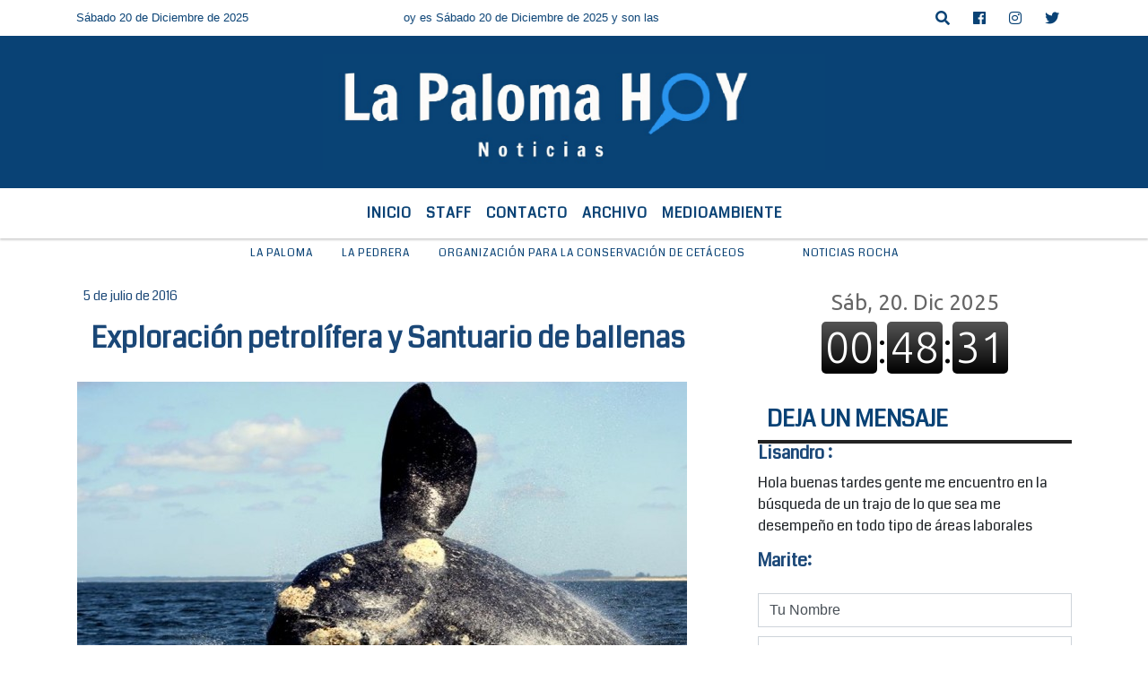

--- FILE ---
content_type: text/html; charset=UTF-8
request_url: https://lapalomahoy.uy/nota/2591/exploracion-petrolifera-y-santuario-de-ballenas
body_size: 15917
content:
<!DOCTYPE html>
<html lang="es">
<head>
    <meta charset="utf-8">
<meta http-equiv="X-UA-Compatible" content="IE=edge">
<meta name="viewport" content="width=device-width, initial-scale=1, user-scalable=no">
      <link href='https://fonts.googleapis.com/css?family=Coda' rel='stylesheet' type='text/css'>      <script data-ad-client="ca-pub-5688204339106696" async src="https://pagead2.googlesyndication.com/pagead/js/adsbygoogle.js"></script>      <title>Exploración petrolífera y Santuario de ballenas</title>
<meta name="description" content="Desde 2012 las aguas territoriales uruguayas fueron declaradas Santuario de ballenas y Delfines. Ahora se plantea la duda sobre las consecuencias que pueden sufrir las especias marinas ante la exploración y el probable hallazgo de hidrocarburos en la zona. Ante esta situación, consultamos a Rodrigo García, titular de la OCC (Organización para la Conservación de Cetáceos)." />
<meta name="keywords" content="La Paloma , La Pedrera, Organización para la Conservación de Cetáceos , , Noticias Rocha">
<meta name="language" content="es" />
<!--
<link rel="canonical" href="https://lapalomahoy.uy/nota/2591/exploracion-petrolifera-y-santuario-de-ballenas" />
<link rel="amphtml" href="https://lapalomahoy.uy/nota-amp/2591/exploracion-petrolifera-y-santuario-de-ballenas"/>
-->
<meta property="og:type" content="article" />
<meta property="og:title" content='Exploración petrolífera y Santuario de ballenas' />
<meta property="og:description" content="Desde 2012 las aguas territoriales uruguayas fueron declaradas Santuario de ballenas y Delfines. Ahora se plantea la duda sobre las consecuencias que pueden sufrir las especias marinas ante la exploración y el probable hallazgo de hidrocarburos en la zona. Ante esta situación, consultamos a Rodrigo García, titular de la OCC (Organización para la Conservación de Cetáceos)." />
<meta property="og:url" content="https://lapalomahoy.uy/nota/2591/exploracion-petrolifera-y-santuario-de-ballenas" />
        <meta property="og:image" content="https://lapalomahoy.uy/07-2016/resize_1467748834.jpg" />
         <meta name="date" content="2016-07-05" scheme="YYYY-MM-DD">
<link rel="shortcut icon" href="/icono.ico" type="image/x-icon" />
<!-- Bootstrap CSS -->
    <link rel="stylesheet" href="https://stackpath.bootstrapcdn.com/bootstrap/4.3.1/css/bootstrap.min.css"
        integrity="sha384-ggOyR0iXCbMQv3Xipma34MD+dH/1fQ784/j6cY/iJTQUOhcWr7x9JvoRxT2MZw1T" crossorigin="anonymous">
<link href="https://recursos.x7.com.ar/css/delalora72new.css" rel="stylesheet">
    <link rel="stylesheet" href="https://recursos.x7.com.ar/fli/flickity-master/dist/flickity.min.css" />
<link href="https://use.fontawesome.com/releases/v5.0.6/css/all.css" rel="stylesheet">
<link rel="stylesheet" href="https://recursos.x7.com.ar/css/css/lightbox.min.css">
    <script src="https://code.jquery.com/jquery-3.4.1.min.js"
        integrity="sha256-CSXorXvZcTkaix6Yvo6HppcZGetbYMGWSFlBw8HfCJo=" crossorigin="anonymous"></script>
		<!-- HTML5 Shim and Respond.js IE8 support of HTML5 elements and media queries -->
		<!-- WARNING: Respond.js doesn t work if you view the page via file:// -->
		<!--[if lt IE 9]>
			<script src="https://oss.maxcdn.com/libs/html5shiv/3.7.0/html5shiv.js"></script>
			<script src="https://oss.maxcdn.com/libs/respond.js/1.4.2/respond.min.js"></script>
		<![endif]-->
<script>
                                                        (function(d, s, id) {
                                                        var js, fjs = d.getElementsByTagName(s)[0];
                                                        if (d.getElementById(id)) return;
                                                        js = d.createElement(s); js.id = id;
                                                        js.src = "//connect.facebook.net/es_LA/all.js#xfbml=1&appId=427523193949843";
                                                        fjs.parentNode.insertBefore(js, fjs);
                                                        }(document, 'script', 'facebook-jssdk'));
                                                    </script>
        <style>
        body {
                                background-color:#FFFFFF;
                                    overflow-x: hidden;
                margin: 0 auto;
        }
        h1,
        h2,
        h3,
        h4,
        h5,
        h6 {
            margin-bottom: 10px;
            line-height: 1.1em;
            font-weight: 600;
            margin-top: 0;
            color: #1A4777;
            font-family:  'Coda', cursive;
        }
        p {
            font-family: ;
        }
        .h3,
        h3 {
            font-size: 1rem;
        }
        h1 a,
        h2 a,
        h3 a,
        h4 a,
        h5 a,
        h6 a {
            display: block;
            color: #094275;
        }
        a:hover {
            color: #64BDF9;
        }
        p > a {
            display: initial;
            color: #111;
            text-decoration: underline !important;
        }
        .navbar-nav .dropdown-menu {
            position: absolute;
            background-color: #FFFFFF;
        }
        .dropdown:hover>ul {
            display: block !important;
        }
        .dropdown ul li a {
            color: #094275;
        }
        .navbar-light .navbar-nav .nav-link:focus,
        .navbar-light .navbar-nav {
            color: #094275;
        }
        .nav-link:hover {
            color: #64BDF9;
        }
        #logo {
            max-width: 3.2rem;
        }
        #logo:hover path {
            fill: #094275;
        }
        #logo:hover {
            color: #64BDF9;
        }
        #logo2 {
            fill: #FFFFFF;
            max-width: 48px;
        }
        #logo3 {
            fill: #FFFFFF;
            max-width: 18px;
        }
        .color {
            color: #094275;
        }
        .btn-outline-primary.active,
        .btn-outline-primary:active,
        .show>.btn-outline-primary.dropdown-toggle {
            color: #FFFFFF;
            background-color: #094275;
            border: 3px solid #FFFFFF;
        }
        .btn-outline-primary:hover {
            color: #FFFFFF;
            background-color: #094275;
            border: 3px solid #FFFFFF;
        }
        .btn-outline-primary {
            color: #094275;
            background-color: #FFFFFF;
            border: 3px solid #094275;
        }
        footer p {
            margin-bottom: .25rem;
            color: #094275;
            font-weight: 300;
        }
        .facebook {
            display: block;
            float: right;
            background: #094275;
            margin-right: 37px !important;
        }
        .twitter {
            display: block;
            float: right;
            background: #094275;
        }
        .flickity-page-dots .dot {
            background: #094275;
        }
        .sidebar {
            will-change: min-height;
        }
        .sidebar__inner {
            transform: translate(0, 0);
            /* For browsers don't support translate3d. */
            transform: translate3d(0, 0, 0);
            will-change: position, transform;
        }
        .sidebar .widget .widget-title {
            font-size: 20px;
        }
        .widget-head {
            background-color: #FFFFFF !important;
        }
        .widget-title {
            font-size: 25px;
            font-weight: 900;
            line-height: 1;
            text-transform: uppercase;
            margin-bottom: 0;
            color: #094275;
            font-family:  'Coda', cursive;
        }
        /* ---- grid ---- */
        .topbar {
            border-bottom: 0;
            background-color: #FFFFFF;
            color: #094275;
        }
        .header {
                min-height: 130px;
            display: flex;
            align-items: center;
            background-color: #094275;
                clear: both;
        }
        .header-right {
            float: right;
        }
        .logo {
            max-width: 80%;
        }
        .bg-light {
            background-color: #fff !important;
        }
        article {
            background: transparent;
            /*border-radius: 3px;
                                        border: 1px solid #e4e4e4;*/
        }
        .colorTitulo {
            color: #1A4777;
            font-weight: 800;
            letter-spacing: 1px;
        }
        .facebook {
            display: block;
            float: right;
            background-color:  !important;
            margin-right: 37px !important;
        }
        .twitter {
            display: block;
            float: right;
            background-color:  !important;
        }
        p.displaytitulo {
            height: 0;
            margin: 0;
            font-family: 'Montserrat', sans-serif !important;
            letter-spacing: 1px;
        }
        .carousel-caption {
            z-index: 10;
            padding: 4px 20px;
            /* padding-bottom: 20px;
                                position: absolute;
                            right: 0;
                            bottom: 0px;
                            left: 0;
                             */
            background-color: #FFFFFF99;
        }
        .carousel-caption h2 {
            color: #094275 !important;
            font-weight: 700;
            margin: 0;
            font-size: 2.5vw;
        }
        .localidad {
            font-family:  'Coda', cursive;
            color: #FFFFFF;
            line-height: 1;
        }
        /* destacadas slider */
        .titulo {
            display: none;
            position: absolute;
            bottom: 0;
            height: 100%;
            width: 100%;
            padding: 20px 15px;
            background-color: #FFFFFF;
            opacity: 0.7;
        }
        .cub3r-caption {
            /*display:none;*/
            position: absolute;
            bottom: 0;
            left: 0;
            background-color: #FFFFFF99;
            width: 100%;
            padding: 0.5rem 0.75rem;
        }
        .cub3r-caption-text {
            color: #094275 !important;
        }
        .html-marquee {
            font-weight: 200;
            height: 40px !important;
            width: 100%;
            background-color: transparent !important;
            font-family: 'Montserrat', sans-serif !important;
            font-size: inherit !important;
            color: #094275 !important;
            letter-spacing: 0.5px;
        }
        marquee p {
            color: #094275 !important;
        }
        .texto-fecha {
            color: #094275;
        }
        .navbar-toggler-icon {
            color: #094275;
        }
    </style>
	</head>
<body>
<!-- ESTO ES LA CABECERA EL HEAD -->

<!-- climainfo     -->
    <style>
/* boton de whats app */
    .botonWasap {
        position: fixed;
        bottom: 26px;
        right: 26px;
        z-index: 1000;
        border-radius: 50% !important;
    }

    .botonWasap > i {
        font-size: 2rem;
        padding: 10px 6px;
    }


        .navbar{
            /* padding: 0px 0px 0px 15px!important;
            box-shadow: 2px 2px 3px #ccc;
            margin-bottom: 15px!important;*/
            background-color: #FFFFFF;
        }
        .nav-link {

            color: #094275;
            font-family:  'Coda', cursive;
            font-weight: 700;
        }

        .caret{
        color: #FFFFFF;

        }

        .dropdown-menu {

            padding: 0;
        }

        .dropdown-menu li a{

            padding: .5rem;
            font-size: 1rem;

        }

            .dropdown-menu .nav-item .nav-link:hover{

            background-color: #FFFFFF;
            color: #64BDF9;

        }


        .nav-item .dropdown:hover ul{
            display: block;

        }
        .topbar{
            /*border-bottom: 1px solid #e4e4e4;
            height: 42px!important;
            line-height: 38px;*/
        }
        .menuBusqueda{
            border: 0px none;
            width: 100%;
            position: absolute;
            will-change: transform;
            top: 0px;
            left: 0px;
            transform: translate3d(0px, 0px, 0px)!important;
            -webkit-transition: all 1s ease-in;
            -moz-transition: all 1s ease-in;
            -o-transition: all 1s ease-in;
            transition: all 1s ease-in;
        }

        .menuBusqueda2{
            border: 0px none;
            position: absolute;
            will-change: transform;
            top: 0px;
            left: 0px;
            transform: translate3d(0px, 0px, 0px)!important;
            -webkit-transition: all 1s ease-in;
            -moz-transition: all 1s ease-in;
            -o-transition: all 1s ease-in;
            transition: all 1s ease-in;

        }

        .menuBusqueda2 > form > input {
            min-height: 56px;
        }

        .submenu{
            font-size: 12px;
            font-weight: 200;
        }
        #logo4{
            fill: #094275;
            max-width: 18px;
        }
    </style>

    <div id="header-wrapper" class="">
            <div class="topbar">
                <div class="container">
                    <div class="row">

                        <div class="d-none d-sm-block col-sm-5 col-md-3 col-lg-4 pr-0" style="max-height: 40px;overflow: hidden;">
                                                                <p class="mb-0 texto-fecha" id="text-fecha">
                                                                                                                                                                                                                                                                                                                                Sábado                                                                                20 de Diciembre de 2025                                </p>
                        </div>
                        <div class="d-none d-md-block col-md-4 col-lg-3 p-0">



                            
      <div class="marquee">
          <marquee scrollAmount="3">
                <p class="m-0">

                


                Hoy es                                                                                                                                               Sábado                   20 de Diciembre de 2025   y son las 00:48

                -


                Noticias las 24 horas del día los 365 días del año  SEGUINOS EN TWITTER @LAPALOMAHOY  BUSCANOS EN FACEBOOK/LA PALOMA HOY NOTICIAS
                </p>
          </marquee>
      </div>






                        </div>
                        <div class="col-12 col-sm-7 col-md-5 col-lg-5 p-0 text-right">
                            <ul class="mb-0 px-3 d-flex justify-content-end">

                                        <li class="">

                                                <a href="#" role="button" id="dropdownMenuLink" data-toggle="dropdown" aria-haspopup="true" aria-expanded="false" class="btn">
                                                    <i class="fas fa-search" style="color: #094275;"></i>
                                                </a>
                                                <div class="dropdown-menu menuBusqueda" style="border:0;width:100%;" aria-labelledby="dropdownMenuLink">
                                                    <form id="form1" name="form1" method="GET" action="/buscar.php">
                                                        <input name="busqueda" type="text" class="form-control" size="30" value="" id="inputString" onkeyup="lookup(this.value);" onblur="fill();" />
                                                        <input name="Submit" type="submit" class="btn btn-outline-primary my-2 my-sm-0" value="Buscar" />
                                                    </form>

                                                </div>

                                        </li>

                                        
                                        
                                                                                    <li class=""  >
                                                <a class="btn" target="_blank" href="https://www.facebook.com/LaPalomaHoyNoticias"><i class="fab fa-facebook" aria-hidden="true" style=" color: #094275;"></i></a>
                                            </li>
                                        


                                                                                    <li class=""  >
                                                <a class="btn" target="_blank" href="https://instagram.com/@lapalomahoy"><i class="fab fa-instagram" aria-hidden="true" style=" color: #094275;"></i></a>
                                            </li>
                                        
                                                                                <li class=""  >
                                            <a class="btn" target="_blank" href="https://twitter.com/LaPalomaHoy"><i class="fab fa-twitter" style=" color: #094275;"></i></a>
                                        </li>
                                        
                                        
                                        
                                        
                                        
                                        
                                        
                                        
                                      

                            </ul>

                        </div>
                    </div>
                </div>
            </div>

            <header class="container-fluid header">


                    <div class="container">


                        <div class="row">




                            <div class="d-none d-block  d-lg-block col-12 col-md-12 text-center">


                            
                                    <a href="/principal.php">
                                    <img src="https://lapalomahoy.uy/06-2020/2cd905400177823d5fdc1d477c027670.jpg"
                                        class="img-fluid"
                                        style="padding-top:20px; padding-bottom: 20px;max-height: 170px;"
                                        alt="La Paloma Hoy" title="La Paloma Hoy"></a>
                                
                            </div>


                            
                        </div>
                    </div>
            </header>

    </div>

    <script>
            $(function(){

                jQuery('img.svg').each(function(){
                   var $img = jQuery(this);
                   var imgID = $img.attr('id');
                   var imgClass = $img.attr('class');
                   var imgURL = $img.attr('src');
                   //console.log('lalasl', imgURL);
                   jQuery.get(imgURL, function(data) {

                       // Get the SVG tag, ignore the rest
                       var $svg = jQuery(data).find('svg');

                       // Add replaced image's ID to the new SVG
                       if(typeof imgID !== 'undefined') {
                           $svg = $svg.attr('id', imgID);
                       }
                       // Add replaced image's classes to the new SVG
                       if(typeof imgClass !== 'undefined') {
                           $svg = $svg.attr('class', imgClass+' replaced-svg');
                       }

                       // Remove any invalid XML tags as per http://validator.w3.org
                       $svg = $svg.removeAttr('xmlns:a');

                       // Check if the viewport is set, else we gonna set it if we can.
                       /*if(!$svg.attr('viewBox') && $svg.attr('height') && $svg.attr('width')) {
                           $svg.attr('viewBox', '0 0 ' + $svg.attr('height') + ' ' + $svg.attr('width'))
                       }*/

                       // Replace image with new SVG
                       $img.replaceWith($svg);

                   }, 'xml');

                });
                });
        </script>

    <nav id="navigato" class="navbar navbar-default navbar-expand-lg">

        <button class="navbar-toggler" type="button" data-toggle="collapse" data-target="#myNavbar">

            <i class="fas fa-bars" style="color: #094275;"></i>

        </button>

        <!--a rel="home" href="/principal.php" class="navbar-brand d-lg-none " style="margin:0 auto;">
            <img class="img-fluid" style="max-height:35px;" src="//lapalomahoy.uy/06-2020/2cd905400177823d5fdc1d477c027670.jpg">
        </a-->

        <div class="collapse navbar-collapse justify-content-center" id="myNavbar" style="">

                        <ul class="navbar-nav " >


                                                            <li   class="nav-item" >

                                    <a class="nav-link"  href="/principal.php"

                                    >

                                     Inicio</a>

                                                                    </li>
                                                            <li   class="nav-item" >

                                    <a class="nav-link"  href="/seccion/1489/staff"

                                    >

                                     Staff</a>

                                                                    </li>
                                                            <li   class="nav-item" >

                                    <a class="nav-link"  href="/contacto.php"

                                    >

                                     Contacto</a>

                                                                    </li>
                                                            <li   class="nav-item" >

                                    <a class="nav-link"  href="/archivo.php"

                                    >

                                     Archivo</a>

                                                                    </li>
                                                            <li   class="nav-item" >

                                    <a class="nav-link"  href="/noticias/5000154/conocer-respetar-preservar"

                                    >

                                     MedioAmbiente</a>

                                                                    </li>
                            
                        </ul>

        </div>


    </nav>

            <div class="container bg-light">
            <div class="row">
                <div class="col-12 d-flex justify-content-center">
                    <ul class="nav">
                        <li class="nav-item">
                            <a class="nav-link submenu" href="/buscar.php?busqueda=La Paloma &Submit=Buscar">La Paloma </a>
                        </li>
                        <li class="nav-item">
                            <a class="nav-link submenu" href="/buscar.php?busqueda=La Pedrera&Submit=Buscar">La Pedrera</a>
                        </li>
                        <li class="nav-item">
                            <a class="nav-link submenu" href="/buscar.php?busqueda=Organización para la Conservación de Cetáceos &Submit=Buscar">Organización para la Conservación de Cetáceos </a>
                        </li>
                        <li class="nav-item">
                            <a class="nav-link submenu" href="/buscar.php?busqueda=&Submit=Buscar"></a>
                        </li>
                        <li class="nav-item">
                            <a class="nav-link submenu" href="/buscar.php?busqueda=Noticias Rocha&Submit=Buscar">Noticias Rocha</a>
                        </li>
                    </ul>
                </div>
            </div>
        </div>
    
    <nav id="navigato2" data-hidden="true" class="navbar navbar-default navbar-expand-lg show2">

        <button class="navbar-toggler" type="button" data-toggle="collapse" data-target="#myNavbar2">

            <i class="fas fa-bars" style="color: #094275;"></i>

        </button>

        <a id="fa" rel="home" href="/principal.php" class="navbar-brand d-lg-none yiyin text-center" style="margin:0 auto;">
            <img class="img-fluid" style="max-height:35px;" src="//lapalomahoy.uy/06-2020/2cd905400177823d5fdc1d477c027670.jpg">
        </a>

                    <div class="collapse navbar-collapse" id="myNavbar2" style="max-width:1140px;">

                        <ul class="navbar-nav mr-auto" >


                                                            <li   class="nav-item" >

                                    <a class="nav-link"  href="/principal.php"

                                    >

                                     Inicio</a>

                                                                    </li>
                                                            <li   class="nav-item" >

                                    <a class="nav-link"  href="/seccion/1489/staff"

                                    >

                                     Staff</a>

                                                                    </li>
                                                            <li   class="nav-item" >

                                    <a class="nav-link"  href="/contacto.php"

                                    >

                                     Contacto</a>

                                                                    </li>
                                                            <li   class="nav-item" >

                                    <a class="nav-link"  href="/archivo.php"

                                    >

                                     Archivo</a>

                                                                    </li>
                                                            <li   class="nav-item" >

                                    <a class="nav-link"  href="/noticias/5000154/conocer-respetar-preservar"

                                    >

                                     MedioAmbiente</a>

                                                                    </li>
                            

                        </ul>

                        <ul class="d-flex justify-content-end" style="list-style: none;padding:0;margin:0;">
                            <li class=""  >
                                <a href="#" role="button" id="dropdownMenuLink2" data-toggle="dropdown" aria-haspopup="true" aria-expanded="false" class="btn">
                                    <i class="fas fa-search" style="color: #094275;"></i>
                                </a>

                                <div class="dropdown-menu menuBusqueda2" style="border:0;width:100%;" aria-labelledby="dropdownMenuLink2">
                                    <form id="form1" name="form1" method="GET" action="/buscar.php">
                                        <input name="busqueda" type="text" class="form-control" size="30" value="" id="inputString" onkeyup="lookup(this.value);" onblur="fill();" />
                                        <input name="Submit" type="submit" class="btn btn-outline-primary my-2 my-sm-0" value="Buscar" />
                                    </form>

                                </div>

                            </li>

                              

                        </ul>

                    </div>
      <div id="result"></div>

    </nav>

    <style>
                 .show2{
                    position: fixed;
                    top: -90px;
                    z-index: 999;
                    width: 100%;

                 }
                 .show-top{
                    -webkit-transition: all 0.6s ease-in;
                    -moz-transition: all 0.6s ease-in;
                    -o-transition: all 0.6s ease-in;
                    transition: all 0.6s ease-in;
                    display: block!important;
                    position: fixed;
                    top: 0!important;
                    width: 100%;
                    background-color:#FFFFFF;
                 }
                 .yiyin{
                     width: calc(100% - 50px)!important;
                 }

    </style>




<!-- boton de whatsapp -->
            <!-- ESTO ES EL CUERPO DE LA PAGINA, PEUDE ESTAR CONTENIDO O NO -->
            <div class="bg-light container pt-3">
                <div id="main-content" class="row main">
                            <div id="content" class="content col-12 col-sm-8 p-0 col-md-8 col-lg-8 " >
                                <!-- ACA empieza -->
                                    <div class="col-lg-12 col-12 base-box2" style="display: flex; justify-content: space-between;">
                                                                                                                                                                <div>
                                            <p class="m-0 py-1 px-2" style=";font-family: 'Coda', cursive;font-size:14px;color:#1A4777;">
                                                5 de julio de 2016                                            </p>
                                        </div>
                                      </div>
                                    <div class="col-lg-12 col-12 base-box2 p-0 px-md-3">
                                        <div class="mb-3">
                                            <h2 style="padding: 15px;font-family: 'Coda', cursive;color:#1A4777;">Exploración petrolífera y Santuario de ballenas</h2>
                                        </div>
                                                                                                                                              <div class="col-lg-12 col-12 p-0">
                                                                                                                                                                            <div align="left"><img class="img-fluid"   src="                                                                  /07-2016/resize_1467748834.jpg                                                                "  /></div>
                                                                                                                                                                                                                                                                              </div>
                                                                                                                                <div class="grid mt-3 fg">
                                                                                                                                    </div>
                                        <div class="col-lg-12 col-12 mb-3">
                                            <p style="font-family:;">Desde 2012 las aguas territoriales uruguayas fueron declaradas Santuario de ballenas y Delfines. Ahora se plantea la duda sobre las consecuencias que pueden sufrir las especias marinas ante la exploración y el probable hallazgo de hidrocarburos en la zona. Ante esta situación, consultamos a Rodrigo García, titular de la OCC (Organización para la Conservación de Cetáceos).</p>
                                        </div>
                                                                                                                                                                            <div class="col-lg-12 col-12 mb-3">
                                                <!-- -->
                                                <div id="fb-root"></div>
                                                <!-- Rotativas -->
                                                <div class="col-lg-12 col-12 p-0 mb-3 d-flex justify-content-center py-3">
                                                                                                    </div>
                                                <!-- Rotativas -->
                                                <div class="col-lg-12 col-12 p-0">
                                                                                                                                                                                                                                                                                                                                                                                                                                                                <script async src="https://pagead2.googlesyndication.com/pagead/js/adsbygoogle.js"></script>
<!-- Anuncios 2021 La Paloma hoy -->
<ins class="adsbygoogle"
     style="display:block"
     data-ad-client="ca-pub-5688204339106696"
     data-ad-slot="3901911329"
     data-ad-format="auto"
     data-full-width-responsive="true"></ins>
<script>
     (adsbygoogle = window.adsbygoogle || []).push({});
</script>                                                        <!-- comienza el texto --><p style="text-align:justify"><span style="font-size:14px">Adriana Pugliese // LPH</span></p>

<p style="text-align:justify">&nbsp;</p>

<p style="text-align:justify"><span style="font-size:14px"><span style="font-family:arial,helvetica,sans-serif">El resultado de las muestras del pozo exploratorio de la empresa Total &ndash;que distintos laboratorios en el exterior est&aacute;n analizando&ndash; ser&aacute; &quot;determinante&quot; para saber si Uruguay cuenta con chances de explotar comercialmente petr&oacute;leo y/o gas en su plataforma mar&iacute;tima, explic&oacute; a El Observador el ex presidente de ANCAP&nbsp;y titular del Comit&eacute; Uruguayo del Consejo Mundial del Petr&oacute;leo, Andr&eacute;s Tierno Abreu. Adem&aacute;s, indic&oacute; que lo correcto es &quot;esperar el informe oficial&quot; que divulgar&aacute; la empresa Total para luego realizar interpretaciones sobre el resultado de un nuevo intento por encontrar petr&oacute;leo en la cuenca mar&iacute;tima, luego de un primer ensayo frustrado en 1976.&nbsp;</span></span></p>

<p style="text-align:justify"><span style="font-size:14px"><span style="font-family:arial,helvetica,sans-serif">Si la perforaci&oacute;n arroja un resultado negativo (un pozo seco), la empresa abandonar&aacute; su bloque en Uruguay, porque de continuar &ndash;por contrato&ndash; est&aacute; obligada a seguir realizando inversiones. Total tiene el 50% de participaci&oacute;n del bloque 14, el 35% es de Exxon Mobil y el 15% de la firma noruega Statoil.</span></span></p>

<p style="text-align:justify">&nbsp;</p>

<p style="text-align:justify"><span style="font-size:14px"><span style="font-family:arial,helvetica,sans-serif"><strong>Impactos </strong></span></span></p>

<p style="text-align:justify"><span style="font-size:14px"><span style="font-family:arial,helvetica,sans-serif">Sobre este tema, La Paloma Hoy consult&oacute; a Rodrigo Garc&iacute;a, Director de la Organizaci&oacute;n para la Conservaci&oacute;n de Cet&aacute;ceos, debido a las implicancias que las actividades exploratorias pueden tener sobre la fauna marina. Garc&iacute;a nos dijo que <strong>&ldquo;desde que trascendi&oacute; la noticia sobre la apertura de la concesi&oacute;n de los bloques exploratorios de petr&oacute;leo en la plataforma continental uruguaya, la OCC se puso en contacto inmediato con las autoridades para conocer los detalles, mediante pedido de informes y entrevistas. La empresa francesa Total (bloque14) comenz&oacute; su fase de perforaci&oacute;n este a&ntilde;o, con el pozo petrol&iacute;fero m&aacute;s profundo del mundo (2.600 mts), sobre una columna de agua de 3.500 mts, en el talud continental, a unos 200km de las costas rochenses.&rdquo; </strong>Garc&iacute;a explic&oacute;, adem&aacute;s, que en 2009 tuvieron varias entrevistas, incluyendo con el ge&oacute;logo H&eacute;ctor de Santa Ana, que les mostr&oacute; inclusive las zonas del oc&eacute;ano que mostraban indicios de gas en el subsuelo. <strong>&ldquo;Nosotros</strong>- asegur&oacute; Garc&iacute;a - <strong>presentamos los impactos a cet&aacute;ceos por s&iacute;smica y tr&aacute;fico. Tambi&eacute;n convocamos a los encargados de la Boya Petrolera incluyendo un bi&oacute;logo, a exponer en la comunidad de Jos&eacute; Ignacio sobre las caracter&iacute;sticas operativas y derrames ocasionales, dejando cierta preocupaci&oacute;n local por el manejo en cada maniobra, de efluentes sistem&aacute;ticos. Los t&eacute;cnicos reconocieron ya en el a&ntilde;o 2009 que los cet&aacute;ceos no estaban contemplados en el trabajo de exploraci&oacute;n, antes de ser adjudicadas las zonas.</strong> <strong>Muy preocupados por ello sabiendo la gravedad que implicaba, qued&oacute; presentada en el Parlamento nuestra preocupaci&oacute;n, mientras la ley del Santuario a&uacute;n no estaba aprobada</strong> <strong>(a&ntilde;o 2010).&rdquo;</strong></span></span></p>

<p style="text-align:justify">&nbsp;</p>

<p style="text-align:justify"><span style="font-size:14px"><span style="font-family:arial,helvetica,sans-serif"><strong>Protocolo de observadores</strong></span></span></p>

<p style="text-align:justify"><span style="font-size:14px"><span style="font-family:arial,helvetica,sans-serif">Siguiendo la explicaci&oacute;n, Rodrigo Garc&iacute;a nos relat&oacute; que en el a&ntilde;o 2013 fue citada ANCAP para saber la &nbsp;opini&oacute;n de la empresa p&uacute;blica sobre la creaci&oacute;n del Santuario de Ballenas y la repercusi&oacute;n que tendr&iacute;a la proyectada exploraci&oacute;n s&iacute;smica. Garc&iacute;a dijo que desde ANCAP manifestaron que se hab&iacute;a establecido un <strong>&ldquo;Protocolo de observadores a bordo y en embarcaciones cercanas capacitados, acorde a protocolos de nivel internacional por la propia empresa TOTAL.&rdquo;</strong></span></span></p>

<p style="text-align:justify"><span style="font-size:14px"><span style="font-family:arial,helvetica,sans-serif">En ese camino, la empresa TOTAL, como parte de su plan de consultas de responsabilidad ambiental y social, se interes&oacute; en saber la opini&oacute;n de la Organizaci&oacute;n para la Conservaci&oacute;n de Cet&aacute;ceos y les pidi&oacute; una entrevista. <strong>&ldquo;All&iacute;</strong> &ndash; nos cont&oacute; Rodrigo Garc&iacute;a - <strong>manifestamos nuestra parcial conformidad con el Protocolo de observadores, destacando la importancia de haberlo realizado, aunque no garantizaba que no hubiera impacto negativo a cet&aacute;ceos y otras especies. Fue as&iacute; que coincidieron en espacio-tiempo, la exploraci&oacute;n s&iacute;smica con el varamiento de 4 ballenas en 3 meses, &iacute;ndice superior a los encalles normales registrados en m&aacute;s de 3 d&eacute;cadas.&rdquo;</strong></span></span></p>

<p style="text-align:justify">&nbsp;</p>

<p style="text-align:justify"><span style="font-size:14px"><span style="font-family:arial,helvetica,sans-serif"><strong>Algunos interrogantes pendientes</strong></span></span></p>

<p style="text-align:justify"><span style="font-size:14px"><span style="font-family:arial,helvetica,sans-serif">Rodrigo Garc&iacute;a expres&oacute; finalmente que <strong>&ldquo;hasta el 13 de junio de este a&ntilde;o, el pozo perforado no muestra indicios del ansiado <em>oro negro</em> y la empresa TOTAL en unos d&iacute;as tendr&aacute; los resultados finales. Si bien cumplieron con los m&aacute;ximos niveles establecidos en materia de exploraci&oacute;n petrol&iacute;fera, incluyendo una Audiencia p&uacute;blica - de la cual no nos enteramos ni fuimos notificados y cuyos detalles completos est&aacute;n a disposici&oacute;n en la web del MVOTMA - nos quedamos con varios interrogantes que fueron planteados. Primero nos preocupan las caracter&iacute;sticas de la perforaci&oacute;n, sobre todo el tipo de lodos lubricantes, que suelen tener diversos contaminantes qu&iacute;micos como metales pesados (aunque no fue el caso, seg&uacute;n se muestra en el informe). Otros planteos fueron referidos al manejo de los residuos, al cierre del pozo, al abastecimiento de combustibles y derrames, y a la fiscalizaci&oacute;n que no fue tercerizada.&rdquo;</strong></span></span></p>

<p style="text-align:justify"><span style="font-size:14px"><span style="font-family:arial,helvetica,sans-serif">Garc&iacute;a nos dijo que si bien la Organizaci&oacute;n para la Conservaci&oacute;n de Cet&aacute;ceos no est&aacute; de acuerdo con la pol&iacute;tica energ&eacute;tica basada en el petr&oacute;leo, reconoce que <strong>&ldquo;las cosas se hicieron lo mejor posible acorde a una empresa que tiene como pol&iacute;tica la responsabilidad ambiental, aunque dejamos en claro la falta de informaci&oacute;n, accesible al ciudadano com&uacute;n y la fiscalizaci&oacute;n en manos de la propia empresa.</strong>&rdquo; Y concluye afirmando que <strong>&ldquo;El Santuario de ballenas y delfines logr&oacute; incidir y fue muy tenido en cuenta y tuvo su peso como ley, si bien una matriz basada en las energ&iacute;as renovables ser&iacute;a mucho m&aacute;s acorde, aunque todo desarrollo energ&eacute;tico tiene un impacto.&rdquo;&nbsp;</strong></span></span></p>

<p style="text-align:justify">&nbsp;</p>

<p style="text-align:justify">&nbsp;</p>

<p style="text-align:justify"><span style="font-size:14px"><span style="font-family:arial,helvetica,sans-serif">Imagen:&nbsp;Rodrigo Garc&iacute;a (OCC).</span></span></p>
                                                        <script async src="https://pagead2.googlesyndication.com/pagead/js/adsbygoogle.js"></script>
<!-- Anuncios 2021 La Paloma hoy -->
<ins class="adsbygoogle"
     style="display:block"
     data-ad-client="ca-pub-5688204339106696"
     data-ad-slot="3901911329"
     data-ad-format="auto"
     data-full-width-responsive="true"></ins>
<script>
     (adsbygoogle = window.adsbygoogle || []).push({});
</script><br><br>                                                </div>
                                                <!-- -->
                                                                                                <!-- -->
                                                <!-- -->
                                                                                                    <!-- -->
                                                <div class="col-lg-12 col-12">
                                                    <style>
                                                        .fb-like > span > iframe {
                                                            width: 2100%!important;
                                                        }
                                                    </style>
                                                    <div class="fb-like" data-href="/nota/2591/exploracion-petrolifera-y-santuario-de-ballenas"
                                                    data-layout="button_count" data-action="like" data-size="large" data-show-faces="true" data-share="true"></div>
                                                </div>
                                                <!-- -->
                                                <div class="col-lg-12 col-12">
                                                                                                        </div>
                                                <!-- Rotativas -->
                                                <div class="col-lg-12 col-12 p-0 mb-3 d-flex justify-content-center py-3">
                                                                                                    </div>
                                                <!-- Rotativas -->
                                                <div class="col-lg-12 col-12">
                                                    <h4>COMPARTIR:</h4>
                                                    <ul class="navbar-nav flex-row ml-md-auto d-md-flex">
                                                        <li class="nav-item">
                                                            <a style="margin-left:10px;" target="_blank" href="https://www.facebook.com/sharer.php?u=https://lapalomahoy.uy/nota/2591/exploracion-petrolifera-y-santuario-de-ballenas&t=Exploración petrolífera y Santuario de ballenas">
                                                                <i class="fab fa-facebook" style="font-size:30px;color:#111111; " aria-hidden="true"></i>
                                                            </a>
                                                        </li>
                                                        <li class="nav-item">
                                                            <a style="margin-left:10px;" target="_blank" href="https://twitter.com/share?original_referer=https://lapalomahoy.uy/nota/2591/&amp;source=tweetbutton&amp;text=&amp;url=https://lapalomahoy.uy/nota/2591/">
                                                                <i class="fab fa-twitter" style="font-size:30px;color:#111111; " aria-hidden="true"></i>
                                                            </a>
                                                        </li>
                                                        <li class="nav-item">
                                                            <a style="margin-left:10px;" target="_blank" href="https://api.whatsapp.com/send?text=*.*  https://lapalomahoy.uy/nota/2591/">
                                                                <i class="fab fa-whatsapp" style="font-size:30px;color:#111111; " aria-hidden="true"></i>
                                                            </a>
                                                        </li>
                                                    </ul>
                                                </div>
                                                <!-- -->
                                                <div class="col-lg-12 col-12 my-3 px-0 py-3">
                                                                <div class="col-12 col-lg-12 my-3 p-0">
                                                                    <h3 style="font-family: 'Coda', cursive;color:#1A4777;">Notas Relacionadas</h3>
                                                                </div>
                                                                                                                                <div class="main-carousel" data-flickity='{ "cellAlign": "left", "imagesLoaded": true, "wrapAround": true, "pageDots": false }'>
                                                                                                                                            <div class="carousel-cell col-12 col-md-4 col-lg-4 p-0">
                                                                                                                                                                        <a href="https://lapalomahoy.uy/nota/4888/se-presenta-el-libro-la-paloma-de-balneario-tradicional-a-lar-cosmopolita">
                                                                                                                                                                        <img class="img-fluid" src="https://lapalomahoy.uy/03-2025/resize_1742415899.jpg" alt="Se presenta el libro La Paloma: de balneario tradicional a lar cosmopolita" width="100%"  />
                                                                                                                                                                  </a>
                                                                                    <div class="caption news-summary">
                                                                                        <a href="/nota/4888/se-presenta-el-libro-la-paloma-de-balneario-tradicional-a-lar-cosmopolita"><h3>Se presenta el libro La Paloma: de balneario tradicional a lar cosmopolita</h3></a>
                                                                                    </div>
                                                                        </div>
                                                                                                                                                <div class="carousel-cell col-12 col-md-4 col-lg-4 p-0">
                                                                                                                                                                        <a href="/nota/4887/el-primer-eclipse-del-ano-como-verlo">
                                                                                                                                                                        <img class="img-fluid" src="/03-2025/resize_1741909800.jpg" alt="El primer eclipse del año: ¿cómo verlo?" width="100%"  />
                                                                                                                                                                  </a>
                                                                                    <div class="caption news-summary">
                                                                                        <a href="/nota/4887/el-primer-eclipse-del-ano-como-verlo"><h3>El primer eclipse del año: ¿cómo verlo?</h3></a>
                                                                                    </div>
                                                                        </div>
                                                                                                                                                <div class="carousel-cell col-12 col-md-4 col-lg-4 p-0">
                                                                                                                                                                        <a href="/nota/4886/bicicletas-acuaticas-la-nueva-atraccion-de-la-paloma">
                                                                                                                                                                        <img class="img-fluid" src="/01-2025/resize_1738353836.jpeg" alt="BICICLETAS ACUÁTICAS: la nueva atracción de La Paloma" width="100%"  />
                                                                                                                                                                  </a>
                                                                                    <div class="caption news-summary">
                                                                                        <a href="/nota/4886/bicicletas-acuaticas-la-nueva-atraccion-de-la-paloma"><h3>BICICLETAS ACUÁTICAS: la nueva atracción de La Paloma</h3></a>
                                                                                    </div>
                                                                        </div>
                                                                                                                                                <div class="carousel-cell col-12 col-md-4 col-lg-4 p-0">
                                                                                                                                                                        <a href="/nota/4884/importante-restaurante-de-la-paloma-solicita-delivery">
                                                                                                                                                                        <img class="img-fluid" src="/01-2025/resize_1738091818.png" alt="Importante restaurante de La Paloma solicita delivery" width="100%"  />
                                                                                                                                                                  </a>
                                                                                    <div class="caption news-summary">
                                                                                        <a href="/nota/4884/importante-restaurante-de-la-paloma-solicita-delivery"><h3>Importante restaurante de La Paloma solicita delivery</h3></a>
                                                                                    </div>
                                                                        </div>
                                                                                                                                                <div class="carousel-cell col-12 col-md-4 col-lg-4 p-0">
                                                                                                                                                                        <a href="/nota/4883/no-no-son-noctilucas-sino-alexandrium-affine-parecidos-pero-no-iguales">
                                                                                                                                                                        <img class="img-fluid" src="/01-2025/resize_1738093391.png" alt="No, no son NOCTILUCAS, sino ALEXANDRIUM AFFINE, parecidos pero no iguales" width="100%"  />
                                                                                                                                                                  </a>
                                                                                    <div class="caption news-summary">
                                                                                        <a href="/nota/4883/no-no-son-noctilucas-sino-alexandrium-affine-parecidos-pero-no-iguales"><h3>No, no son NOCTILUCAS, sino ALEXANDRIUM AFFINE, parecidos pero no iguales</h3></a>
                                                                                    </div>
                                                                        </div>
                                                                                                                                                <div class="carousel-cell col-12 col-md-4 col-lg-4 p-0">
                                                                                                                                                                        <a href="/nota/4882/buquebus-dono-omnibus-al-municipio-de-la-paloma-necesitamos-un-sistema-de-transporte-publico-real">
                                                                                                                                                                        <img class="img-fluid" src="/01-2025/resize_1736978964.jpeg" alt="Buquebus donó ómnibus al Municipio de La Paloma: “necesitamos un sistema de transporte público real”" width="100%"  />
                                                                                                                                                                  </a>
                                                                                    <div class="caption news-summary">
                                                                                        <a href="/nota/4882/buquebus-dono-omnibus-al-municipio-de-la-paloma-necesitamos-un-sistema-de-transporte-publico-real"><h3>Buquebus donó ómnibus al Municipio de La Paloma: “necesitamos un sistema de transporte público real”</h3></a>
                                                                                    </div>
                                                                        </div>
                                                                                                                                                <div class="carousel-cell col-12 col-md-4 col-lg-4 p-0">
                                                                                                                                                                        <a href="/nota/4881/ola-de-calor-en-parte-del-pais-y-en-rocha-rondara-los-30-grados">
                                                                                                                                                                        <img class="img-fluid" src="/01-2025/resize_1736803510.png" alt="Ola de calor en parte del país y en Rocha rondará los 30 grados" width="100%"  />
                                                                                                                                                                  </a>
                                                                                    <div class="caption news-summary">
                                                                                        <a href="/nota/4881/ola-de-calor-en-parte-del-pais-y-en-rocha-rondara-los-30-grados"><h3>Ola de calor en parte del país y en Rocha rondará los 30 grados</h3></a>
                                                                                    </div>
                                                                        </div>
                                                                                                                                                <div class="carousel-cell col-12 col-md-4 col-lg-4 p-0">
                                                                                                                                                                        <a href="/nota/4880/se-viene-la-primera-luna-llena-del-ano">
                                                                                                                                                                        <img class="img-fluid" src="/01-2025/resize_1736798185.png" alt="Se viene la primera luna llena del año" width="100%"  />
                                                                                                                                                                  </a>
                                                                                    <div class="caption news-summary">
                                                                                        <a href="/nota/4880/se-viene-la-primera-luna-llena-del-ano"><h3>Se viene la primera luna llena del año</h3></a>
                                                                                    </div>
                                                                        </div>
                                                                                                                                        </div>
                                                                                                                </div>
                                                <!-- -->
                                                <!-- -->
                                                <div class="col-12">
                                                                                                        <div class="col-12"><h3 style="">Comentarios</h3></div>
                                                                                                            <div class="col-12">
                                                                                <form id="form1" name="form1" method="post" action="/formcomentario.php?IDD=2591">
                                                                                                Escribir un comentario &raquo;<br>
                                                                                                <div class="form-group">
                                                                                                <input name="nombre" type="text" class="form-control" id="nombre" value="nombre" size="12" onFocus="if (this.value == 'nombre') {this.value = '';}" placeholder="Nombre"/>
                                                                                                <textarea name="texto" rows="4" class="form-control"  onFocus="if (this.value == 'comentario') {this.value = '';}" placeholder="Comentario"></textarea>
                                                                                                </div>
                                                                                        <div  class="form-group">
                                                                                     <div style="text-align:center;margin-bottom:20px;">
                                                                                  <button name="button" type="submit" id="button" value="Enviar" />Enviar</button>
                                                                                                </div>
                                                                                            </div>
                                                                                </form>
                                                                    </div>
                                                        <div class="col-12">
                                                                                                                                                        <div class="border-top py-3">
                                                                                <p><b>Nombre</b><br>Divorciado feliz</p>
                                                                                <p><b>Comentario</b><br>Pobres de mi ex suegra y ex esposa....si encuentran petróleo tienen los días contados...</p>
                                                                                <a href="/responder_comentario.php?ID_comentario=9771" class="btn btn-outline-primary my-2">Responder</a>
                                                                            </div>
                                                                                                                                                                                                                                <div class="border-top py-3">
                                                                                <p><b>Nombre</b><br>palomense</p>
                                                                                <p><b>Comentario</b><br>La disposicion de "Santuario" en el ordenamiento juridico uruguayo no significa practicamente nada.
No es vinculante (obligatorio), no tiene presencia social institucional o factica que lo respalde. En definitiva, es una bonita declaracion para los dias de fiesta o para el primer viernes de octubre en nuestra costa.
No obstante, seguiremos insistiendo en la importancia de la biodiversidad  y la conservacion  y recuperacion de los niveles de nuestra vida marina en forma urgente y a pesar de los intentos extractivistas y esquilmantes como lo  son las petroleras y sus alcahuetes locales.</p>
                                                                                <a href="/responder_comentario.php?ID_comentario=9814" class="btn btn-outline-primary my-2">Responder</a>
                                                                            </div>
                                                                                                                                                                                                                        </div>
                                                                                                    </div>
                                            </div>
                                    </div>
                                <!-- ACA termina-->
                            </div>
                            <div id="sidebar" class="sidebar col-12 col-sm-4 col-md-4 p-0 col-lg-4 ">
                                    <div class="sidebar__inner">
                                         <div class="grid-item2 col-12">
<!-- banner adsense -->
</div>

 <div class="  grid-item2 col-12  " > <article style="margin-bottom:15px;">

<iframe style="display:block; margin:0 auto;background-color:#fff;" frameborder="0" src="https://www.zeitverschiebung.net/clock-widget-iframe?language=es&timezone=America%2FArgentina%2FBuenos_Aires" width="100%" height="115"></iframe>

    </article> </div>  <div class="  grid-item2 col-12  "> <article style="margin-bottom:15px;">
    
    <div class="base-box2 col-lg-12 col-xs-6" style="text-align:center;padding:0;padding:0;">

    </div>
    </article> </div>  <div class="  grid-item2 col-12  "> <article style="margin-bottom:15px;">

    <div class="base-box2">

        
            <form action="/formchat.php" method="post">

                <div class="widget-head">
                    
                    <h3 class="widget-title"><span>DEJA UN MENSAJE</span></h3>
                
                </div>
                
                <div>
                   
                    <div>
                        
                        <iframe name="I1" width="100%" src="/chat.php" border="0" frameborder="0">
                            ASD
                            El explorador no admite los marcos flotantes o no está configurado actualmente para mostrarlos.        
                        </iframe>
                    </div>
                            
                    <div style="margin-top:10px;">
                        
                        <input name="nombre" style="" type="text" class="form-control " id="nombre" value="Tu Nombre" onfocus="if (this.value == 'Tu Nombre') {this.value = '';}"  />
        
        		    </div>
        
            		<div style="margin-top:10px;">
            		    
            		    <textarea name="mensaje" class="form-control" cols="15" rows="2" class="form-control " id="mensaje" onfocus="if (this.value == 'Mensaje') {this.value = '';}" >Mensaje</textarea>
            		  
            		</div>
    
    
                        
            		  <div align="center" style="margin-top:10px;">
            
            		      <input name="Submit2" type="submit" class="btn btn-outline-primary my-2 my-sm-0" value="Enviar" />
            
            		  </div>
          
                   </div>
    
            </form>
        
                
    </div>
    
</article> </div>  <div class="  grid-item2 col-12  "> <article style="margin-bottom:15px;">
    
    <div class="base-box2 col-lg-12 col-xs-6" style="text-align:center;padding:0;padding:0;">

    </div>
    </article> </div> <div class="  grid-item2 col-12  " style="padding-bottom:10px; padding-top:10px; ">  
<a href="https://www.facebook.com/LaPalomaHoyNoticias" target="_blank"><img src="https://original.radiosnet.com.ar/face.jpg" class="img-fluid"></a>
 </div>  <div class="  grid-item2 col-12  "> 

<article>



        <div class="base-box2 mb-3">

       <div class="widget-head">

                    <h3 class="widget-title">

                        <span>LO MáS LEIDO DEL MES</span>

                    </h3>

        </div>



       



   </div>

</article>
 </div>  <div class="  grid-item2 col-12  "> 
     </div>  <div class="  grid-item2 col-12  "> <article style="margin-bottom:15px;">
    
    <div class="base-box2 col-lg-12 col-xs-6" style="text-align:center;padding:0;padding:0;">

    </div>
    </article> </div>  <div class="  grid-item2 col-12  "> <article style="margin-bottom:15px;">
    
    <div class="base-box2 col-lg-12 col-xs-6" style="text-align:center;padding:0;padding:0;">

    </div>
    </article> </div>  <div class="  grid-item2 col-12  ">
    <article style="margin-bottom:20px;">

    <div class="base-box2">
    <div class="widget-head">
              <h3 class="widget-title"><i class="fab fa-twitter"></i></h3>
       </div>

<div style="display: inline-block; padding: 0;">
<iframe frameborder="0" src="https://lapalomahoy.uy/twitter.php" width="100%" height="630"></iframe> </div></div>
</article></div>  <div class="  grid-item2 col-12  "> <article style="margin-bottom:15px;">
    
    <div class="base-box2 col-lg-12 col-xs-6" style="text-align:center;padding:0;padding:0;">

   <a id="imagensidebar" href="//ccir.com.uy" target="_blank"><img alt="PUBLICIDAD" class="img-fluid"  src="https://lapalomahoy.uy/10-2016/resize_1476187562.jpg" />  </a>      </div>
    </article> </div>  <div class="  grid-item2 col-12  "> 

<div>





      <div style="" class="widget-head">



          <div class="e1">
            <h3 style="" class="widget-title"><span>HORÓSCOPO </span></h3>
          </div>



    </div>







      <div style="">





            
            
            
            
            
            
            
            
            
            <article  style="">

                <div class="base-box2">

              <div  style="text-align:center; padding-top:20px;"><img class="img-fluid" src="https://recursos.x7.com.ar/radioshosting.com/signos/sagitario.png" width="50" /></div>



              <h3 style="text-align:center;">Sagitario</h3>

                    <div style="text-align:justify;padding:10px;"></h2>SAGITARIO&nbsp;(del 23 de noviembre al 21 de diciembre)</h2><p>Te verás considerando ciertas opciones a nivel emocional que nunca habías pensado. Muy buen día a nivel laboral. Aprovecha la jornada de hoy para declaraciones de amor que se han hecho esperar en el tiempo. Confía en ti. Vivirás momentos de extrema tensión cuando superiores evalúen tus trabajos más recientes. Confía en tus instintos.<b>Sugerencia: No te enceguezcas en un determinado proyecto. No dejes que el orgullo afecte tu capacidad de tomar decisiones cuerdas y correctas.</div> </div>



            </article>

            
            
            
            
               <article  style="margin-bottom:15px;">

                <div class="base-box2">

                    <div style="text-align: center;"><a class="btn btn-outline-primary my-2" href="https://lapalomahoy.uy/horoscopo.php">Ver Todos los Signos</a> </div></div></article></div>









</div>
 </div>                                     </div>
                            </div>
                </div>
            </div>
            <!-- esto es el footer -->
            
<div class="wrapper bg-light pt-3 m-0" id="wrapper-footer">
  <div class="widget-head col-12 col-sm-12 col-md-12 col-lg-12 mb-3" style="">
    <div class="container">
      <h3 class="widget-title">
        <span>Redes Sociales</span>
      </h3>
    </div>
  </div>

  <div id="redes-fondo"
    class="container">
    <div class="row">
   

    
      <div class="col-12 col-sm-12 col-md-4 mb-3">

                <div class="col-12 p-x2 my-3"><h2>LA PALOMA HOY    Todo pasa aquí</h2>

<p>Punto Uy! Comunicación + Diseño</p>

<p><a href="/cdn-cgi/l/email-protection" class="__cf_email__" data-cfemail="94e6f1f0f5f7f7fdfbfad4f8f5e4f5f8fbf9f5fcfbedbae1ed">[email&#160;protected]</a></p>

<p>Facebook/lapalomahoynoticias</p>

<p>Twitter: @lapalomahoy </p>

<p>098371908</p>
</div>
        <div class="social">
          <ul class="p-0 d-flex" style="list-style:none;">
                                    <li class=" ">
              <a class=" " target="_blank" href="https://www.facebook.com/LaPalomaHoyNoticias">
                <h2 class="m-0"><i class="fab fa-facebook" aria-hidden="true"></i></h2>
              </a>
            </li>
                                    <li class=" ">
              <a class=" " target="_blank" href="https://twitter.com/LaPalomaHoy">
                <h2 class="m-0"><i class="fab fa-twitter" aria-hidden="true"></i></h2>
              </a>
            </li>
                                    <li class=" ">
              <a class="instagram" target="_blank" href="https://instagram.com/@lapalomahoy">
                <h2 class="m-0"><i class="fab fa-instagram" aria-hidden="true"></i></h2>
              </a>
            </li>
                                                
                                                
          </ul>
        </div>
      </div>
   <div class="col-12 col-sm-12 col-md-4 mb-3">
          <iframe src="https://lapalomahoy.uy/twitter.php" frameborder="0" width="100%" height="400px"> </iframe>
      </div>
    </div>
  </div>

  <div class="col-12">

    <footer class="site-footer" id="colophon">

      <div class="site-info container">

        <div class="row">

          <div class="col-md-8">
            <h1 class="navbar-brand mb-0"><a rel="home" href="principal.php" title="">

                <img class="img-fluid custom-logo" width="201" height="31" src="https://lapalomahoy.uy/06-2020/2cd905400177823d5fdc1d477c027670.jpg"></a></h1>
            <span class="copyright"> La Paloma Hoy - Todos los derechos reservados ©
              2025</span>
          </div>

          <div class="col-md-4 d-none">
            <span>Desarrollado por</span>
            <a href="https://www.radiosnet.com.ar/" target="_blank" class="surhive-link">
              <img src="https://lapalomahoy.uy/06-2020/2cd905400177823d5fdc1d477c027670.jpg" class="surhive" width="100%" height="auto"
                alt="RadiosNet">
            </a>
          </div>

        </div>

      </div>

    </footer>
    <script data-cfasync="false" src="/cdn-cgi/scripts/5c5dd728/cloudflare-static/email-decode.min.js"></script><script>
        var TIMEOUT = null;

        $(window).on('resize', function() {
            if(TIMEOUT === null) {
                TIMEOUT = window.setTimeout(function() {
                    TIMEOUT = null;
                    //fb_iframe_widget class is added after first FB.FXBML.parse()
                    //fb_iframe_widget_fluid is added in same situation, but only for mobile devices (tablets, phones)
                    //By removing those classes FB.XFBML.parse() will reset the plugin widths.
                    $('.fb-page').removeClass('fb_iframe_widget fb_iframe_widget_fluid');

                    FB.XFBML.parse();
                }, 1000);
            }
        });
    </script>
  </div>
</div>
            <footer class="py-2" style="max-height: 100px;background-color:#fff;">
    <div class="container-fluid">
        <div class="row text-center">
            <div class="col-12 text-center">
                <ul style="list-style:none;" class="d-flex justify-content-center align-items-center mb-0">
                    <li><i style="color:#111111;font-size: 11px;letter-spacing: 1px;">Desarrollado por  </i></li>
                    <li><a target="_blank" class="stretched-link" href="https://radiosnet.com.ar/">
                    <img class="img-fluid" style="max-width: 100px;" alt="RadiosNet" src="https://radiosnet.com.ar/img/core-img/logo.png">
                </a></li>
                </ul>
                
                
            </div>
        </div>
    </div>
</footer>		    <!-- termina el footer -->
		    <script>
    // Set the options to make LazyLoad self-initialize
    window.lazyLoadOptions = {
        elements_selector: ".lazy",
        // ... more custom settings?
    };
    // Listen to the initialization event and get the instance of LazyLoad
   // window.addEventListener('LazyLoad::Initialized', function (event) {
   //     window.lazyLoadInstance = event.detail.instance;
   // }, false);
</script>
<script async src="https://cdn.jsdelivr.net/npm/vanilla-lazyload@12.4.0/dist/lazyload.min.js"></script>
<script src="https://cdnjs.cloudflare.com/ajax/libs/wow/1.1.2/wow.min.js"></script>
        <script>
           // new WOW().init();
            //  console.log('asdasd34');
        </script>
    <!-- ESTO SON TODOS LOS JS QUE USA EL SITIO -->
    <script src="https://cdnjs.cloudflare.com/ajax/libs/popper.js/1.14.7/umd/popper.min.js"
        integrity="sha384-UO2eT0CpHqdSJQ6hJty5KVphtPhzWj9WO1clHTMGa3JDZwrnQq4sF86dIHNDz0W1" crossorigin="anonymous">
    </script>
    <script src="https://stackpath.bootstrapcdn.com/bootstrap/4.3.1/js/bootstrap.min.js"
        integrity="sha384-JjSmVgyd0p3pXB1rRibZUAYoIIy6OrQ6VrjIEaFf/nJGzIxFDsf4x0xIM+B07jRM" crossorigin="anonymous">
    </script>
    <script src="https://recursos.x7.com.ar/css/js/lightbox-plus-jquery.min.js"></script>
            <script src="https://lapalomahoy.uy/js/jquery.fittext.js"></script>
              <script src="https://recursos.x7.com.ar/isot/isotope-master/dist/isotope.pkgd.min.js"></script>
    <script src="https://recursos.x7.com.ar/fli/flickity-master/dist/flickity.pkgd.min.js"></script>
            <script type="text/javascript">
            window.setInterval(function(){
            /*$('.grid').isotope({
            itemSelector: '.grid-item'
            });
            }, 2000);*/});
            </script>
            <script type="text/javascript">
            window.setInterval(function(){
            $('.grid2').isotope({
            itemSelector: '.grid-item2'
            });
            }, 2000);
            </script>
            <script language=javascript>
            function ventanaSecundaria56 (URL){
            window.open(URL,"ventana1","width=960,height=630,scrollbars=NO")
            }
            </script>
                <!--script type="text/javascript" src="https://lapalomahoy.uy/js/rAF.js"></script>
    <script type="text/javascript" src="https://lapalomahoy.uy/js/ResizeSensor.js"></script>
    <script type="text/javascript" src="https://cdn.jsdelivr.net/npm/sticky-sidebar@3.3.1/dist/sticky-sidebar.js">
    </script-->
    <script type="text/javascript">
             var TIMEOUT = null;
            $(window).on('resize', function () {
                if (TIMEOUT === null) {
                    TIMEOUT = window.setTimeout(function () {
                        TIMEOUT = null;
                        //fb_iframe_widget class is added after first FB.FXBML.parse()
                        //fb_iframe_widget_fluid is added in same situation, but only for mobile devices (tablets, phones)
                        //By removing those classes FB.XFBML.parse() will reset the plugin widths.
                        $('.fb-page').removeClass('fb_iframe_widget fb_iframe_widget_fluid');
                        FB.XFBML.parse();
                    }, 300);
                }
            });
        // console.log(sidebar);
        //$(function() {
//
        //  let valorDelSidebar = document.querySelector('.sidebar__inner');
        //  console.log(valorDelSidebar);
        //  if (valorDelSidebar.childElementCount == 0){
        //      document.querySelector('#sidebar').classList = 'd-none';
        //      document.querySelector('#content').classList = 'col-12';
        //  } else {
        //      var sidebar = new StickySidebar('#sidebar', {
        //          containerSelector: '#main-content',
        //          innerWrapperSelector: '.sidebar__inner',
        //          resizeSensor: true,
        //          topSpacing: 60,
        //          bottomSpacing: 20,
        //          minWidth: 768
        //    });
        //  }
//
        //});
    var a = $(".carousel-captionh1").fitText(1.2, { minFontSize: '14px', maxFontSize: '18px' });
        $(".colorTitulo").fitText(1.2, { minFontSize: '14px', maxFontSize: '24px' });
        $(".carousel-caption h2").fitText(1.2, { minFontSize: '14px', maxFontSize: '30px' });
        $(".tituloVideo").fitText(1.2, { minFontSize: '14px', maxFontSize: '30px' });
        $(".tarso").fitText(1.2, { minFontSize: '20px', maxFontSize: '50px' });
        $(".tarso2").fitText(1.2, { minFontSize: '5px', maxFontSize: '11px' });
        jQuery('img.svg').each(function(){
           var $img = jQuery(this);
           var imgID = $img.attr('id');
           var imgClass = $img.attr('class');
           var imgURL = $img.attr('src');
           //console.log('lalasl', imgURL);
           jQuery.get(imgURL, function(data) {
               // Get the SVG tag, ignore the rest
               var $svg = jQuery(data).find('svg');
               // Add replaced image's ID to the new SVG
               if(typeof imgID !== 'undefined') {
                   $svg = $svg.attr('id', imgID);
               }
               // Add replaced image's classes to the new SVG
               if(typeof imgClass !== 'undefined') {
                   $svg = $svg.attr('class', imgClass+' replaced-svg');
               }
               // Remove any invalid XML tags as per http://validator.w3.org
               $svg = $svg.removeAttr('xmlns:a');
               // Check if the viewport is set, else we gonna set it if we can.
               /*if(!$svg.attr('viewBox') && $svg.attr('height') && $svg.attr('width')) {
                   $svg.attr('viewBox', '0 0 ' + $svg.attr('height') + ' ' + $svg.attr('width'))
               }*/
               // Replace image with new SVG
               $img.replaceWith($svg);
           }, 'xml');
        });
    });
            </script>

<div id="fb-root"></div>
<script>(function(d, s, id) {
  var js, fjs = d.getElementsByTagName(s)[0];
  if (d.getElementById(id)) return;
  js = d.createElement(s); js.id = id;
  js.src = "//connect.facebook.net/es_LA/all.js#xfbml=1&appId=427523193949843";
  fjs.parentNode.insertBefore(js, fjs);
}(document, 'script', 'facebook-jssdk'));</script>

<style>

    #facebook-jssdk-iframe { display: none; }

</style>

<script>
  (function(i,s,o,g,r,a,m){i['GoogleAnalyticsObject']=r;i[r]=i[r]||function(){
  (i[r].q=i[r].q||[]).push(arguments)},i[r].l=1*new Date();a=s.createElement(o),
  m=s.getElementsByTagName(o)[0];a.async=1;a.src=g;m.parentNode.insertBefore(a,m)
  })(window,document,'script','//www.google-analytics.com/analytics.js','ga');

  ga('create', 'UA-23157443-1', 'auto');
  ga('send', 'pageview');

    ga('create', 'UA-23157443-7', {'name':'b'});
  ga('b.send', 'pageview'); 
</script>
<!-- SITIO DESARROLLADO POR RADIOSNET.COM.AR -->


<script defer src="https://static.cloudflareinsights.com/beacon.min.js/vcd15cbe7772f49c399c6a5babf22c1241717689176015" integrity="sha512-ZpsOmlRQV6y907TI0dKBHq9Md29nnaEIPlkf84rnaERnq6zvWvPUqr2ft8M1aS28oN72PdrCzSjY4U6VaAw1EQ==" data-cf-beacon='{"version":"2024.11.0","token":"171fb76c46bf4b19831c8eccc9051ddf","r":1,"server_timing":{"name":{"cfCacheStatus":true,"cfEdge":true,"cfExtPri":true,"cfL4":true,"cfOrigin":true,"cfSpeedBrain":true},"location_startswith":null}}' crossorigin="anonymous"></script>
</body>
</html>


--- FILE ---
content_type: text/html; charset=UTF-8
request_url: https://lapalomahoy.uy/twitter.php
body_size: -253
content:
<a class="twitter-timeline" href="https://twitter.com/LaPalomaHoy?ref_src=twsrc%5Etfw">Tweets by LaPalomaHoy</a> <script async src="https://platform.twitter.com/widgets.js" charset="utf-8"></script>

--- FILE ---
content_type: text/html; charset=UTF-8
request_url: https://lapalomahoy.uy/twitter.php
body_size: -254
content:
<a class="twitter-timeline" href="https://twitter.com/LaPalomaHoy?ref_src=twsrc%5Etfw">Tweets by LaPalomaHoy</a> <script async src="https://platform.twitter.com/widgets.js" charset="utf-8"></script>

--- FILE ---
content_type: text/html; charset=utf-8
request_url: https://www.google.com/recaptcha/api2/aframe
body_size: 270
content:
<!DOCTYPE HTML><html><head><meta http-equiv="content-type" content="text/html; charset=UTF-8"></head><body><script nonce="CxzXXeWX877kR0iVQkYQSg">/** Anti-fraud and anti-abuse applications only. See google.com/recaptcha */ try{var clients={'sodar':'https://pagead2.googlesyndication.com/pagead/sodar?'};window.addEventListener("message",function(a){try{if(a.source===window.parent){var b=JSON.parse(a.data);var c=clients[b['id']];if(c){var d=document.createElement('img');d.src=c+b['params']+'&rc='+(localStorage.getItem("rc::a")?sessionStorage.getItem("rc::b"):"");window.document.body.appendChild(d);sessionStorage.setItem("rc::e",parseInt(sessionStorage.getItem("rc::e")||0)+1);localStorage.setItem("rc::h",'1766202510219');}}}catch(b){}});window.parent.postMessage("_grecaptcha_ready", "*");}catch(b){}</script></body></html>

--- FILE ---
content_type: text/html; charset=utf-8
request_url: https://www.google.com/recaptcha/api2/aframe
body_size: -271
content:
<!DOCTYPE HTML><html><head><meta http-equiv="content-type" content="text/html; charset=UTF-8"></head><body><script nonce="OTtG7o9ZCZBG3Cwk90focA">/** Anti-fraud and anti-abuse applications only. See google.com/recaptcha */ try{var clients={'sodar':'https://pagead2.googlesyndication.com/pagead/sodar?'};window.addEventListener("message",function(a){try{if(a.source===window.parent){var b=JSON.parse(a.data);var c=clients[b['id']];if(c){var d=document.createElement('img');d.src=c+b['params']+'&rc='+(localStorage.getItem("rc::a")?sessionStorage.getItem("rc::b"):"");window.document.body.appendChild(d);sessionStorage.setItem("rc::e",parseInt(sessionStorage.getItem("rc::e")||0)+1);localStorage.setItem("rc::h",'1766202510219');}}}catch(b){}});window.parent.postMessage("_grecaptcha_ready", "*");}catch(b){}</script></body></html>